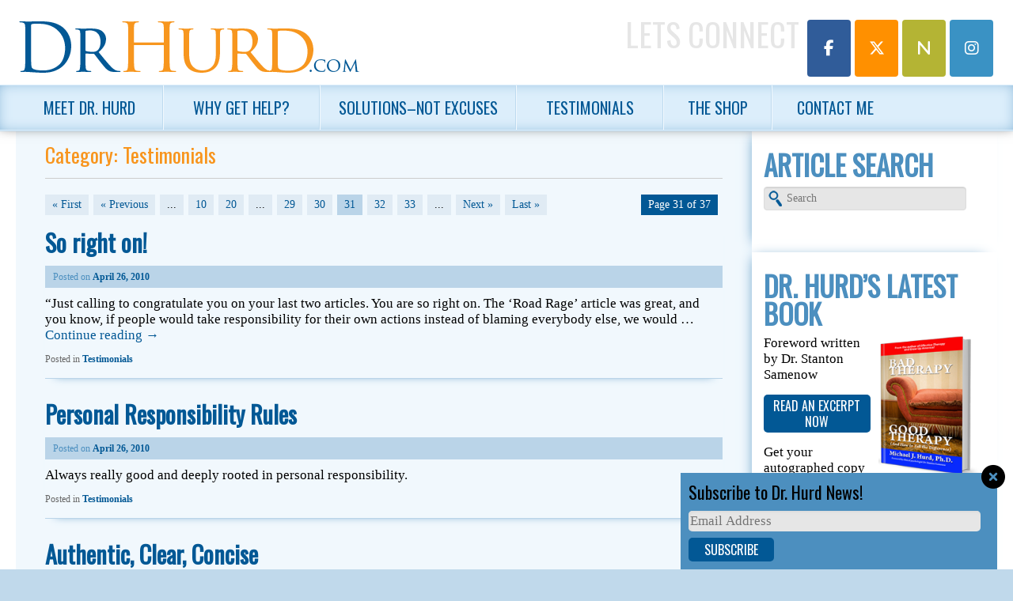

--- FILE ---
content_type: text/html; charset=UTF-8
request_url: https://drhurd.com/category/testimonials/page/31/
body_size: 16874
content:
<!DOCTYPE html>
<!--[if IE 6]>
<html id="ie6" lang="en-US">
<![endif]-->
<!--[if IE 7]>
<html id="ie7" lang="en-US">
<![endif]-->
<!--[if IE 8]>
<html id="ie8" lang="en-US">
<![endif]-->
<!--[if !(IE 6) | !(IE 7) | !(IE 8)  ]><!-->
<html lang="en-US">
<!--<![endif]-->
<head>
<meta charset="UTF-8" />
<meta name="viewport" content="width=device-width, initial-scale=1.0" />
<title>Testimonials | Page 31 of 37 | Online Therapy Charleston, SC</title>
<link rel="profile" href="http://gmpg.org/xfn/11" />
<link rel="pingback" href="" />
<link rel="shortcut icon" href="https://website-media.com/dr-hurd/dr-hurd-2024/2013/11/favicon.ico" />
<!--[if lt IE 9]>
<script src="https://drhurd.com/app/themes/d3corp-core/js/html5.js" type="text/javascript"></script>
<![endif]-->
<meta name='robots' content='index, follow, max-image-preview:large, max-snippet:-1, max-video-preview:-1' />
	<style>img:is([sizes="auto" i], [sizes^="auto," i]) { contain-intrinsic-size: 3000px 1500px }</style>
	
<!-- Google Tag Manager for WordPress by gtm4wp.com -->
<script data-cfasync="false" data-pagespeed-no-defer>
	var gtm4wp_datalayer_name = "dataLayer";
	var dataLayer = dataLayer || [];
</script>
<!-- End Google Tag Manager for WordPress by gtm4wp.com --><script>window._wca = window._wca || [];</script>

	<!-- This site is optimized with the Yoast SEO plugin v25.7 - https://yoast.com/wordpress/plugins/seo/ -->
	<meta name="description" content="Read Testimonials | Page 31 of 37 from Dr. Michael J. Hurd, therapist, columnist and author of The Living Resources" />
	<link rel="canonical" href="https://drhurd.com/category/testimonials/page/31/" />
	<link rel="prev" href="https://drhurd.com/category/testimonials/page/30/" />
	<link rel="next" href="https://drhurd.com/category/testimonials/page/32/" />
	<meta property="og:locale" content="en_US" />
	<meta property="og:type" content="article" />
	<meta property="og:title" content="Testimonials | Page 31 of 37 | Online Therapy Charleston, SC" />
	<meta property="og:description" content="Read Testimonials | Page 31 of 37 from Dr. Michael J. Hurd, therapist, columnist and author of The Living Resources" />
	<meta property="og:url" content="https://drhurd.com/category/testimonials/" />
	<meta property="og:site_name" content="Michael J. Hurd, Ph.D. | Living Resources Center" />
	<meta name="twitter:card" content="summary_large_image" />
	<script type="application/ld+json" class="yoast-schema-graph">{"@context":"https://schema.org","@graph":[{"@type":"CollectionPage","@id":"https://drhurd.com/category/testimonials/","url":"https://drhurd.com/category/testimonials/page/31/","name":"Testimonials | Page 31 of 37 | Online Therapy Charleston, SC","isPartOf":{"@id":"https://drhurd.com/#website"},"description":"Read Testimonials | Page 31 of 37 from Dr. Michael J. Hurd, therapist, columnist and author of The Living Resources","breadcrumb":{"@id":"https://drhurd.com/category/testimonials/page/31/#breadcrumb"},"inLanguage":"en-US"},{"@type":"BreadcrumbList","@id":"https://drhurd.com/category/testimonials/page/31/#breadcrumb","itemListElement":[{"@type":"ListItem","position":1,"name":"Home","item":"https://drhurd.com/"},{"@type":"ListItem","position":2,"name":"Testimonials"}]},{"@type":"WebSite","@id":"https://drhurd.com/#website","url":"https://drhurd.com/","name":"Michael J. Hurd, Ph.D. | Living Resources Center","description":"","potentialAction":[{"@type":"SearchAction","target":{"@type":"EntryPoint","urlTemplate":"https://drhurd.com/?s={search_term_string}"},"query-input":{"@type":"PropertyValueSpecification","valueRequired":true,"valueName":"search_term_string"}}],"inLanguage":"en-US"}]}</script>
	<!-- / Yoast SEO plugin. -->


<link rel='dns-prefetch' href='//drhurd.com' />
<link rel='dns-prefetch' href='//stats.wp.com' />
<link rel='dns-prefetch' href='//secure.gravatar.com' />
<link rel='dns-prefetch' href='//v0.wordpress.com' />
<link rel="alternate" type="application/rss+xml" title="Michael J. Hurd, Ph.D. |  Living Resources Center &raquo; Feed" href="https://drhurd.com/feed/" />
<link rel="alternate" type="application/rss+xml" title="Michael J. Hurd, Ph.D. |  Living Resources Center &raquo; Comments Feed" href="https://drhurd.com/comments/feed/" />
<link rel="alternate" type="application/rss+xml" title="Michael J. Hurd, Ph.D. |  Living Resources Center &raquo; Testimonials Category Feed" href="https://drhurd.com/category/testimonials/feed/" />
<script type="text/javascript">
/* <![CDATA[ */
window._wpemojiSettings = {"baseUrl":"https:\/\/s.w.org\/images\/core\/emoji\/16.0.1\/72x72\/","ext":".png","svgUrl":"https:\/\/s.w.org\/images\/core\/emoji\/16.0.1\/svg\/","svgExt":".svg","source":{"concatemoji":"https:\/\/drhurd.com\/wp\/wp-includes\/js\/wp-emoji-release.min.js?ver=e57137b49932e7bb30bc07d4d9f74b29"}};
/*! This file is auto-generated */
!function(s,n){var o,i,e;function c(e){try{var t={supportTests:e,timestamp:(new Date).valueOf()};sessionStorage.setItem(o,JSON.stringify(t))}catch(e){}}function p(e,t,n){e.clearRect(0,0,e.canvas.width,e.canvas.height),e.fillText(t,0,0);var t=new Uint32Array(e.getImageData(0,0,e.canvas.width,e.canvas.height).data),a=(e.clearRect(0,0,e.canvas.width,e.canvas.height),e.fillText(n,0,0),new Uint32Array(e.getImageData(0,0,e.canvas.width,e.canvas.height).data));return t.every(function(e,t){return e===a[t]})}function u(e,t){e.clearRect(0,0,e.canvas.width,e.canvas.height),e.fillText(t,0,0);for(var n=e.getImageData(16,16,1,1),a=0;a<n.data.length;a++)if(0!==n.data[a])return!1;return!0}function f(e,t,n,a){switch(t){case"flag":return n(e,"\ud83c\udff3\ufe0f\u200d\u26a7\ufe0f","\ud83c\udff3\ufe0f\u200b\u26a7\ufe0f")?!1:!n(e,"\ud83c\udde8\ud83c\uddf6","\ud83c\udde8\u200b\ud83c\uddf6")&&!n(e,"\ud83c\udff4\udb40\udc67\udb40\udc62\udb40\udc65\udb40\udc6e\udb40\udc67\udb40\udc7f","\ud83c\udff4\u200b\udb40\udc67\u200b\udb40\udc62\u200b\udb40\udc65\u200b\udb40\udc6e\u200b\udb40\udc67\u200b\udb40\udc7f");case"emoji":return!a(e,"\ud83e\udedf")}return!1}function g(e,t,n,a){var r="undefined"!=typeof WorkerGlobalScope&&self instanceof WorkerGlobalScope?new OffscreenCanvas(300,150):s.createElement("canvas"),o=r.getContext("2d",{willReadFrequently:!0}),i=(o.textBaseline="top",o.font="600 32px Arial",{});return e.forEach(function(e){i[e]=t(o,e,n,a)}),i}function t(e){var t=s.createElement("script");t.src=e,t.defer=!0,s.head.appendChild(t)}"undefined"!=typeof Promise&&(o="wpEmojiSettingsSupports",i=["flag","emoji"],n.supports={everything:!0,everythingExceptFlag:!0},e=new Promise(function(e){s.addEventListener("DOMContentLoaded",e,{once:!0})}),new Promise(function(t){var n=function(){try{var e=JSON.parse(sessionStorage.getItem(o));if("object"==typeof e&&"number"==typeof e.timestamp&&(new Date).valueOf()<e.timestamp+604800&&"object"==typeof e.supportTests)return e.supportTests}catch(e){}return null}();if(!n){if("undefined"!=typeof Worker&&"undefined"!=typeof OffscreenCanvas&&"undefined"!=typeof URL&&URL.createObjectURL&&"undefined"!=typeof Blob)try{var e="postMessage("+g.toString()+"("+[JSON.stringify(i),f.toString(),p.toString(),u.toString()].join(",")+"));",a=new Blob([e],{type:"text/javascript"}),r=new Worker(URL.createObjectURL(a),{name:"wpTestEmojiSupports"});return void(r.onmessage=function(e){c(n=e.data),r.terminate(),t(n)})}catch(e){}c(n=g(i,f,p,u))}t(n)}).then(function(e){for(var t in e)n.supports[t]=e[t],n.supports.everything=n.supports.everything&&n.supports[t],"flag"!==t&&(n.supports.everythingExceptFlag=n.supports.everythingExceptFlag&&n.supports[t]);n.supports.everythingExceptFlag=n.supports.everythingExceptFlag&&!n.supports.flag,n.DOMReady=!1,n.readyCallback=function(){n.DOMReady=!0}}).then(function(){return e}).then(function(){var e;n.supports.everything||(n.readyCallback(),(e=n.source||{}).concatemoji?t(e.concatemoji):e.wpemoji&&e.twemoji&&(t(e.twemoji),t(e.wpemoji)))}))}((window,document),window._wpemojiSettings);
/* ]]> */
</script>
<link rel='stylesheet' id='headerstyles-css' href='https://drhurd.com/app/themes/evolution/css/header-images.css?ver=e57137b49932e7bb30bc07d4d9f74b29' type='text/css' media='all' />
<style id='wp-emoji-styles-inline-css' type='text/css'>

	img.wp-smiley, img.emoji {
		display: inline !important;
		border: none !important;
		box-shadow: none !important;
		height: 1em !important;
		width: 1em !important;
		margin: 0 0.07em !important;
		vertical-align: -0.1em !important;
		background: none !important;
		padding: 0 !important;
	}
</style>
<link rel='stylesheet' id='wp-block-library-css' href='https://drhurd.com/wp/wp-includes/css/dist/block-library/style.min.css?ver=e57137b49932e7bb30bc07d4d9f74b29' type='text/css' media='all' />
<style id='classic-theme-styles-inline-css' type='text/css'>
/*! This file is auto-generated */
.wp-block-button__link{color:#fff;background-color:#32373c;border-radius:9999px;box-shadow:none;text-decoration:none;padding:calc(.667em + 2px) calc(1.333em + 2px);font-size:1.125em}.wp-block-file__button{background:#32373c;color:#fff;text-decoration:none}
</style>
<link rel='stylesheet' id='mediaelement-css' href='https://drhurd.com/wp/wp-includes/js/mediaelement/mediaelementplayer-legacy.min.css?ver=4.2.17' type='text/css' media='all' />
<link rel='stylesheet' id='wp-mediaelement-css' href='https://drhurd.com/wp/wp-includes/js/mediaelement/wp-mediaelement.min.css?ver=e57137b49932e7bb30bc07d4d9f74b29' type='text/css' media='all' />
<style id='jetpack-sharing-buttons-style-inline-css' type='text/css'>
.jetpack-sharing-buttons__services-list{display:flex;flex-direction:row;flex-wrap:wrap;gap:0;list-style-type:none;margin:5px;padding:0}.jetpack-sharing-buttons__services-list.has-small-icon-size{font-size:12px}.jetpack-sharing-buttons__services-list.has-normal-icon-size{font-size:16px}.jetpack-sharing-buttons__services-list.has-large-icon-size{font-size:24px}.jetpack-sharing-buttons__services-list.has-huge-icon-size{font-size:36px}@media print{.jetpack-sharing-buttons__services-list{display:none!important}}.editor-styles-wrapper .wp-block-jetpack-sharing-buttons{gap:0;padding-inline-start:0}ul.jetpack-sharing-buttons__services-list.has-background{padding:1.25em 2.375em}
</style>
<style id='global-styles-inline-css' type='text/css'>
:root{--wp--preset--aspect-ratio--square: 1;--wp--preset--aspect-ratio--4-3: 4/3;--wp--preset--aspect-ratio--3-4: 3/4;--wp--preset--aspect-ratio--3-2: 3/2;--wp--preset--aspect-ratio--2-3: 2/3;--wp--preset--aspect-ratio--16-9: 16/9;--wp--preset--aspect-ratio--9-16: 9/16;--wp--preset--color--black: #000000;--wp--preset--color--cyan-bluish-gray: #abb8c3;--wp--preset--color--white: #ffffff;--wp--preset--color--pale-pink: #f78da7;--wp--preset--color--vivid-red: #cf2e2e;--wp--preset--color--luminous-vivid-orange: #ff6900;--wp--preset--color--luminous-vivid-amber: #fcb900;--wp--preset--color--light-green-cyan: #7bdcb5;--wp--preset--color--vivid-green-cyan: #00d084;--wp--preset--color--pale-cyan-blue: #8ed1fc;--wp--preset--color--vivid-cyan-blue: #0693e3;--wp--preset--color--vivid-purple: #9b51e0;--wp--preset--gradient--vivid-cyan-blue-to-vivid-purple: linear-gradient(135deg,rgba(6,147,227,1) 0%,rgb(155,81,224) 100%);--wp--preset--gradient--light-green-cyan-to-vivid-green-cyan: linear-gradient(135deg,rgb(122,220,180) 0%,rgb(0,208,130) 100%);--wp--preset--gradient--luminous-vivid-amber-to-luminous-vivid-orange: linear-gradient(135deg,rgba(252,185,0,1) 0%,rgba(255,105,0,1) 100%);--wp--preset--gradient--luminous-vivid-orange-to-vivid-red: linear-gradient(135deg,rgba(255,105,0,1) 0%,rgb(207,46,46) 100%);--wp--preset--gradient--very-light-gray-to-cyan-bluish-gray: linear-gradient(135deg,rgb(238,238,238) 0%,rgb(169,184,195) 100%);--wp--preset--gradient--cool-to-warm-spectrum: linear-gradient(135deg,rgb(74,234,220) 0%,rgb(151,120,209) 20%,rgb(207,42,186) 40%,rgb(238,44,130) 60%,rgb(251,105,98) 80%,rgb(254,248,76) 100%);--wp--preset--gradient--blush-light-purple: linear-gradient(135deg,rgb(255,206,236) 0%,rgb(152,150,240) 100%);--wp--preset--gradient--blush-bordeaux: linear-gradient(135deg,rgb(254,205,165) 0%,rgb(254,45,45) 50%,rgb(107,0,62) 100%);--wp--preset--gradient--luminous-dusk: linear-gradient(135deg,rgb(255,203,112) 0%,rgb(199,81,192) 50%,rgb(65,88,208) 100%);--wp--preset--gradient--pale-ocean: linear-gradient(135deg,rgb(255,245,203) 0%,rgb(182,227,212) 50%,rgb(51,167,181) 100%);--wp--preset--gradient--electric-grass: linear-gradient(135deg,rgb(202,248,128) 0%,rgb(113,206,126) 100%);--wp--preset--gradient--midnight: linear-gradient(135deg,rgb(2,3,129) 0%,rgb(40,116,252) 100%);--wp--preset--font-size--small: 13px;--wp--preset--font-size--medium: 20px;--wp--preset--font-size--large: 36px;--wp--preset--font-size--x-large: 42px;--wp--preset--spacing--20: 0.44rem;--wp--preset--spacing--30: 0.67rem;--wp--preset--spacing--40: 1rem;--wp--preset--spacing--50: 1.5rem;--wp--preset--spacing--60: 2.25rem;--wp--preset--spacing--70: 3.38rem;--wp--preset--spacing--80: 5.06rem;--wp--preset--shadow--natural: 6px 6px 9px rgba(0, 0, 0, 0.2);--wp--preset--shadow--deep: 12px 12px 50px rgba(0, 0, 0, 0.4);--wp--preset--shadow--sharp: 6px 6px 0px rgba(0, 0, 0, 0.2);--wp--preset--shadow--outlined: 6px 6px 0px -3px rgba(255, 255, 255, 1), 6px 6px rgba(0, 0, 0, 1);--wp--preset--shadow--crisp: 6px 6px 0px rgba(0, 0, 0, 1);}:where(.is-layout-flex){gap: 0.5em;}:where(.is-layout-grid){gap: 0.5em;}body .is-layout-flex{display: flex;}.is-layout-flex{flex-wrap: wrap;align-items: center;}.is-layout-flex > :is(*, div){margin: 0;}body .is-layout-grid{display: grid;}.is-layout-grid > :is(*, div){margin: 0;}:where(.wp-block-columns.is-layout-flex){gap: 2em;}:where(.wp-block-columns.is-layout-grid){gap: 2em;}:where(.wp-block-post-template.is-layout-flex){gap: 1.25em;}:where(.wp-block-post-template.is-layout-grid){gap: 1.25em;}.has-black-color{color: var(--wp--preset--color--black) !important;}.has-cyan-bluish-gray-color{color: var(--wp--preset--color--cyan-bluish-gray) !important;}.has-white-color{color: var(--wp--preset--color--white) !important;}.has-pale-pink-color{color: var(--wp--preset--color--pale-pink) !important;}.has-vivid-red-color{color: var(--wp--preset--color--vivid-red) !important;}.has-luminous-vivid-orange-color{color: var(--wp--preset--color--luminous-vivid-orange) !important;}.has-luminous-vivid-amber-color{color: var(--wp--preset--color--luminous-vivid-amber) !important;}.has-light-green-cyan-color{color: var(--wp--preset--color--light-green-cyan) !important;}.has-vivid-green-cyan-color{color: var(--wp--preset--color--vivid-green-cyan) !important;}.has-pale-cyan-blue-color{color: var(--wp--preset--color--pale-cyan-blue) !important;}.has-vivid-cyan-blue-color{color: var(--wp--preset--color--vivid-cyan-blue) !important;}.has-vivid-purple-color{color: var(--wp--preset--color--vivid-purple) !important;}.has-black-background-color{background-color: var(--wp--preset--color--black) !important;}.has-cyan-bluish-gray-background-color{background-color: var(--wp--preset--color--cyan-bluish-gray) !important;}.has-white-background-color{background-color: var(--wp--preset--color--white) !important;}.has-pale-pink-background-color{background-color: var(--wp--preset--color--pale-pink) !important;}.has-vivid-red-background-color{background-color: var(--wp--preset--color--vivid-red) !important;}.has-luminous-vivid-orange-background-color{background-color: var(--wp--preset--color--luminous-vivid-orange) !important;}.has-luminous-vivid-amber-background-color{background-color: var(--wp--preset--color--luminous-vivid-amber) !important;}.has-light-green-cyan-background-color{background-color: var(--wp--preset--color--light-green-cyan) !important;}.has-vivid-green-cyan-background-color{background-color: var(--wp--preset--color--vivid-green-cyan) !important;}.has-pale-cyan-blue-background-color{background-color: var(--wp--preset--color--pale-cyan-blue) !important;}.has-vivid-cyan-blue-background-color{background-color: var(--wp--preset--color--vivid-cyan-blue) !important;}.has-vivid-purple-background-color{background-color: var(--wp--preset--color--vivid-purple) !important;}.has-black-border-color{border-color: var(--wp--preset--color--black) !important;}.has-cyan-bluish-gray-border-color{border-color: var(--wp--preset--color--cyan-bluish-gray) !important;}.has-white-border-color{border-color: var(--wp--preset--color--white) !important;}.has-pale-pink-border-color{border-color: var(--wp--preset--color--pale-pink) !important;}.has-vivid-red-border-color{border-color: var(--wp--preset--color--vivid-red) !important;}.has-luminous-vivid-orange-border-color{border-color: var(--wp--preset--color--luminous-vivid-orange) !important;}.has-luminous-vivid-amber-border-color{border-color: var(--wp--preset--color--luminous-vivid-amber) !important;}.has-light-green-cyan-border-color{border-color: var(--wp--preset--color--light-green-cyan) !important;}.has-vivid-green-cyan-border-color{border-color: var(--wp--preset--color--vivid-green-cyan) !important;}.has-pale-cyan-blue-border-color{border-color: var(--wp--preset--color--pale-cyan-blue) !important;}.has-vivid-cyan-blue-border-color{border-color: var(--wp--preset--color--vivid-cyan-blue) !important;}.has-vivid-purple-border-color{border-color: var(--wp--preset--color--vivid-purple) !important;}.has-vivid-cyan-blue-to-vivid-purple-gradient-background{background: var(--wp--preset--gradient--vivid-cyan-blue-to-vivid-purple) !important;}.has-light-green-cyan-to-vivid-green-cyan-gradient-background{background: var(--wp--preset--gradient--light-green-cyan-to-vivid-green-cyan) !important;}.has-luminous-vivid-amber-to-luminous-vivid-orange-gradient-background{background: var(--wp--preset--gradient--luminous-vivid-amber-to-luminous-vivid-orange) !important;}.has-luminous-vivid-orange-to-vivid-red-gradient-background{background: var(--wp--preset--gradient--luminous-vivid-orange-to-vivid-red) !important;}.has-very-light-gray-to-cyan-bluish-gray-gradient-background{background: var(--wp--preset--gradient--very-light-gray-to-cyan-bluish-gray) !important;}.has-cool-to-warm-spectrum-gradient-background{background: var(--wp--preset--gradient--cool-to-warm-spectrum) !important;}.has-blush-light-purple-gradient-background{background: var(--wp--preset--gradient--blush-light-purple) !important;}.has-blush-bordeaux-gradient-background{background: var(--wp--preset--gradient--blush-bordeaux) !important;}.has-luminous-dusk-gradient-background{background: var(--wp--preset--gradient--luminous-dusk) !important;}.has-pale-ocean-gradient-background{background: var(--wp--preset--gradient--pale-ocean) !important;}.has-electric-grass-gradient-background{background: var(--wp--preset--gradient--electric-grass) !important;}.has-midnight-gradient-background{background: var(--wp--preset--gradient--midnight) !important;}.has-small-font-size{font-size: var(--wp--preset--font-size--small) !important;}.has-medium-font-size{font-size: var(--wp--preset--font-size--medium) !important;}.has-large-font-size{font-size: var(--wp--preset--font-size--large) !important;}.has-x-large-font-size{font-size: var(--wp--preset--font-size--x-large) !important;}
:where(.wp-block-post-template.is-layout-flex){gap: 1.25em;}:where(.wp-block-post-template.is-layout-grid){gap: 1.25em;}
:where(.wp-block-columns.is-layout-flex){gap: 2em;}:where(.wp-block-columns.is-layout-grid){gap: 2em;}
:root :where(.wp-block-pullquote){font-size: 1.5em;line-height: 1.6;}
</style>
<link rel='stylesheet' id='woocommerce-layout-css' href='https://drhurd.com/app/plugins/woocommerce/assets/css/woocommerce-layout.css?ver=10.1.0' type='text/css' media='all' />
<style id='woocommerce-layout-inline-css' type='text/css'>

	.infinite-scroll .woocommerce-pagination {
		display: none;
	}
</style>
<link rel='stylesheet' id='woocommerce-smallscreen-css' href='https://drhurd.com/app/plugins/woocommerce/assets/css/woocommerce-smallscreen.css?ver=10.1.0' type='text/css' media='only screen and (max-width: 768px)' />
<link rel='stylesheet' id='woocommerce-general-css' href='https://drhurd.com/app/plugins/woocommerce/assets/css/woocommerce.css?ver=10.1.0' type='text/css' media='all' />
<style id='woocommerce-inline-inline-css' type='text/css'>
.woocommerce form .form-row .required { visibility: visible; }
</style>
<link rel='stylesheet' id='d3forms-css-css' href='https://drhurd.com/app/plugins/d3forms//asset/css/d3forms.css?ver=e57137b49932e7bb30bc07d4d9f74b29' type='text/css' media='all' />
<link rel='stylesheet' id='bload-css' href='https://drhurd.com/app/plugins/d3forms//asset/css/bload/bload.css?ver=e57137b49932e7bb30bc07d4d9f74b29' type='text/css' media='all' />
<link rel='stylesheet' id='fileupload-css' href='https://drhurd.com/app/plugins/d3forms//asset/css/fileUpload/jquery.fileupload.css?ver=e57137b49932e7bb30bc07d4d9f74b29' type='text/css' media='all' />
<link rel='stylesheet' id='gateway-css' href='https://drhurd.com/app/plugins/woocommerce-paypal-payments/modules/ppcp-button/assets/css/gateway.css?ver=3.0.9' type='text/css' media='all' />
<link rel='stylesheet' id='brands-styles-css' href='https://drhurd.com/app/plugins/woocommerce/assets/css/brands.css?ver=10.1.0' type='text/css' media='all' />
<link rel='stylesheet' id='corecss-css' href='https://drhurd.com/app/themes/d3corp-core/css/core.css?ver=e57137b49932e7bb30bc07d4d9f74b29' type='text/css' media='all' />
<link rel='stylesheet' id='styles-css' href='https://drhurd.com/app/themes/evolution/compiled.css?ver=e57137b49932e7bb30bc07d4d9f74b29' type='text/css' media='all' />
<link rel='stylesheet' id='wp-pagenavi-css' href='https://drhurd.com/app/plugins/wp-pagenavi/pagenavi-css.css?ver=2.70' type='text/css' media='all' />
<script type="text/javascript" src="https://drhurd.com/wp/wp-includes/js/jquery/jquery.min.js?ver=3.7.1" id="jquery-core-js"></script>
<script type="text/javascript" src="https://drhurd.com/wp/wp-includes/js/jquery/jquery-migrate.min.js?ver=3.4.1" id="jquery-migrate-js"></script>
<script type="text/javascript" src="https://drhurd.com/app/themes/d3corp-core/js/header-images.js?ver=e57137b49932e7bb30bc07d4d9f74b29" id="headerjs-js"></script>
<script type="text/javascript" src="https://drhurd.com/app/plugins/woocommerce/assets/js/jquery-blockui/jquery.blockUI.min.js?ver=2.7.0-wc.10.1.0" id="jquery-blockui-js" defer="defer" data-wp-strategy="defer"></script>
<script type="text/javascript" id="wc-add-to-cart-js-extra">
/* <![CDATA[ */
var wc_add_to_cart_params = {"ajax_url":"\/wp\/wp-admin\/admin-ajax.php","wc_ajax_url":"\/?wc-ajax=%%endpoint%%","i18n_view_cart":"View cart","cart_url":"https:\/\/drhurd.com\/cart\/","is_cart":"","cart_redirect_after_add":"no"};
/* ]]> */
</script>
<script type="text/javascript" src="https://drhurd.com/app/plugins/woocommerce/assets/js/frontend/add-to-cart.min.js?ver=10.1.0" id="wc-add-to-cart-js" defer="defer" data-wp-strategy="defer"></script>
<script type="text/javascript" src="https://drhurd.com/app/plugins/woocommerce/assets/js/js-cookie/js.cookie.min.js?ver=2.1.4-wc.10.1.0" id="js-cookie-js" defer="defer" data-wp-strategy="defer"></script>
<script type="text/javascript" id="woocommerce-js-extra">
/* <![CDATA[ */
var woocommerce_params = {"ajax_url":"\/wp\/wp-admin\/admin-ajax.php","wc_ajax_url":"\/?wc-ajax=%%endpoint%%","i18n_password_show":"Show password","i18n_password_hide":"Hide password"};
/* ]]> */
</script>
<script type="text/javascript" src="https://drhurd.com/app/plugins/woocommerce/assets/js/frontend/woocommerce.min.js?ver=10.1.0" id="woocommerce-js" defer="defer" data-wp-strategy="defer"></script>
<script type="text/javascript" src="https://drhurd.com/app/themes/evolution/js/override.js?ver=e57137b49932e7bb30bc07d4d9f74b29" id="override-js"></script>
<script type="text/javascript" src="https://drhurd.com/app/themes/evolution/js/respond.js?ver=e57137b49932e7bb30bc07d4d9f74b29" id="respondjs-js"></script>
<script type="text/javascript" src="https://drhurd.com/wp/wp-includes/js/swfobject.js?ver=2.2-20120417" id="swfobject-js"></script>
<script type="text/javascript" src="https://stats.wp.com/s-202604.js" id="woocommerce-analytics-js" defer="defer" data-wp-strategy="defer"></script>
<link rel="https://api.w.org/" href="https://drhurd.com/wp-json/" /><link rel="alternate" title="JSON" type="application/json" href="https://drhurd.com/wp-json/wp/v2/categories/47" /><link rel="EditURI" type="application/rsd+xml" title="RSD" href="https://drhurd.com/wp/xmlrpc.php?rsd" />

	<style>img#wpstats{display:none}</style>
				<script type="text/javascript">
		var d3foms_ajaxurl = 'https://drhurd.com/wp/wp-admin/admin-ajax.php';
		</script>
		
<!-- Google Tag Manager for WordPress by gtm4wp.com -->
<!-- GTM Container placement set to manual -->
<script data-cfasync="false" data-pagespeed-no-defer type="text/javascript">
	var dataLayer_content = {"pageTitle":"Testimonials | Page 31 of 37 | Online Therapy Charleston, SC","pagePostType":"post","pagePostType2":"category-post","pageCategory":["testimonials"],"browserName":"","browserVersion":"","browserEngineName":"","browserEngineVersion":"","osName":"","osVersion":"","deviceType":"bot","deviceManufacturer":"","deviceModel":"","postCountOnPage":12,"postCountTotal":442};
	dataLayer.push( dataLayer_content );
</script>
<script data-cfasync="false" data-pagespeed-no-defer type="text/javascript">
(function(w,d,s,l,i){w[l]=w[l]||[];w[l].push({'gtm.start':
new Date().getTime(),event:'gtm.js'});var f=d.getElementsByTagName(s)[0],
j=d.createElement(s),dl=l!='dataLayer'?'&l='+l:'';j.async=true;j.src=
'//www.googletagmanager.com/gtm.js?id='+i+dl;f.parentNode.insertBefore(j,f);
})(window,document,'script','dataLayer','GTM-M8SQ2MQ');
</script>
<!-- End Google Tag Manager for WordPress by gtm4wp.com -->	<noscript><style>.woocommerce-product-gallery{ opacity: 1 !important; }</style></noscript>
	<script>
jQuery(document).ready(function() {
	jQuery('#d3slider').flexslider({
		animation: "slide",   
		slideshow: true,                
		slideshowSpeed: "5000",           
		animationDuration: "700",
		controlNav: false   
	});	
});
</script>
<script>
jQuery(document).ready(function() {
	/* prepend menu icon */
	jQuery('#access').prepend('<div id="menu-icon">Menu</div>');
	
	/* toggle nav */
	jQuery("#menu-icon").click(function(){
		jQuery("#menu-primary").slideToggle();
		jQuery(this).toggleClass('active');
	});

});
</script>
<!--<link href="https://netdna.bootstrapcdn.com/font-awesome/4.0.1/css/font-awesome.css" rel="stylesheet">-->
<link rel="stylesheet" href="https://cdnjs.cloudflare.com/ajax/libs/font-awesome/6.5.1/css/all.min.css" crossorigin="anonymous" referrerpolicy="no-referrer">

    <script>
(function(i,s,o,g,r,a,m){i['GoogleAnalyticsObject']=r;i[r]=i[r]||function(){
(i[r].q=i[r].q||[]).push(arguments)},i[r].l=1*new Date();a=s.createElement(o),
m=s.getElementsByTagName(o)[0];a.async=1;a.src=g;m.parentNode.insertBefore(a,m)
})(window,document,'script','//www.google-analytics.com/analytics.js','ga');
ga('create', 'UA-11681024-11', 'auto');
ga('send', 'pageview');
</script>
</head>

<body class="archive paged category category-testimonials category-47 paged-31 category-paged-31 wp-theme-d3corp-core wp-child-theme-evolution theme-d3corp-core woocommerce-no-js two-column right-sidebar">

<!-- GTM Container placement set to manual -->
<!-- Google Tag Manager (noscript) -->
				<noscript><iframe src="https://www.googletagmanager.com/ns.html?id=GTM-M8SQ2MQ" height="0" width="0" style="display:none;visibility:hidden" aria-hidden="true"></iframe></noscript>
<!-- End Google Tag Manager (noscript) -->
<div class="head-wrap">
	<header id="branding" role="banner">
		<div class="connect">
			<div class="head-connect">
				<h2>Lets Connect</h2>
							</div>
			<ul class="social-list">
				<li><a class="facebook" href="https://www.facebook.com/michael.hurd.1293" target="_blank"><i class="fa-brands fa-facebook-f"></i></a></li>
                <li><a class="rss" href="https://x.com/MichaelJHurd1" target="_blank"><i class="fa-brands fa-x-twitter"></i></a></li>
				<li><a class="rss newsmax" style="background-color: #b4b434;" href="https://www.newsmax.com/insiders/michaelhurd/id-351/" target="_blank"><i class="fa-solid fa-n"></i></a></li>
                <li><a class="linkedin" href="https://www.instagram.com/drmichaelhurd/" target="_blank"><i class="fa-brands fa-instagram"></i></a></li>
<!--                <li>-->
<!--                    <a class="rss" href="/feed" target="_blank">-->
<!--                        <img style="width: 25px; height: 25px;" src="--><!--/images/socials/newsmax-seeklogo.png" />-->
<!--                        <img src="--><!--/evolution/images/socials/newsmax-seeklogo.png" alt="">-->
<!--                    </a>-->
<!--                </li>-->
                <!--				<li><a class="linkedin" href="http://www.linkedin.com/profile/view?id=43786131" target="_blank"><i class="fa fa-linkedin"></i></a></li>-->
                <!--				<li><a class="youtube" href="http://www.youtube.com/channel/UCS1rCBjvUIzWhDRWc0YIvEw" target="_blank"><i class="fa fa-youtube"></i></a></li>-->

			</ul>
		</div>
		<a class="logo" href="/"><img src="https://drhurd.com/app/themes/evolution/images/logo.png" /></a>
		<div class="clear"></div>
			</header><!-- #branding -->
	<nav id="access" role="navigation">
		<div class="menu-primary-container"><ul id="menu-primary" class="menu"><li id="menu-item-285" class="menu-item menu-item-type-post_type menu-item-object-page menu-item-285"><a href="https://drhurd.com/about-dr-hurd/">Meet Dr. Hurd</a></li>
<li id="menu-item-283" class="menu-item menu-item-type-post_type menu-item-object-page menu-item-283"><a href="https://drhurd.com/why-get-help/">Why Get Help?</a></li>
<li id="menu-item-282" class="menu-item menu-item-type-post_type menu-item-object-page menu-item-282"><a href="https://drhurd.com/consultation/">Solutions&#8211;Not Excuses</a></li>
<li id="menu-item-11393" class="menu-item menu-item-type-taxonomy menu-item-object-category current-menu-item menu-item-11393"><a href="https://drhurd.com/category/testimonials/" aria-current="page">Testimonials</a></li>
<li id="menu-item-346" class="menu-item menu-item-type-post_type menu-item-object-page menu-item-346"><a href="https://drhurd.com/the-shop/">The Shop</a></li>
<li id="menu-item-279" class="menu-item menu-item-type-post_type menu-item-object-page menu-item-279"><a href="https://drhurd.com/contact-me/">Contact Me</a></li>
</ul></div>	</nav><!-- #access -->
</div>

<div id="page" class="hfeed">
	<div id="main">
		<section id="primary">
			<div id="content" role="main">

			
				<header class="page-header">
					<h1 class="page-title">Category: <span>Testimonials</span></h1>

									</header>

								<div class='wp-pagenavi' role='navigation'>
<span class='pages'>Page 31 of 37</span><a class="first" aria-label="First Page" href="https://drhurd.com/category/testimonials/">« First</a><a class="previouspostslink" rel="prev" aria-label="Previous Page" href="https://drhurd.com/category/testimonials/page/30/">« Previous</a><span class='extend'>...</span><a class="smaller page" title="Page 10" href="https://drhurd.com/category/testimonials/page/10/">10</a><a class="smaller page" title="Page 20" href="https://drhurd.com/category/testimonials/page/20/">20</a><span class='extend'>...</span><a class="page smaller" title="Page 29" href="https://drhurd.com/category/testimonials/page/29/">29</a><a class="page smaller" title="Page 30" href="https://drhurd.com/category/testimonials/page/30/">30</a><span aria-current='page' class='current'>31</span><a class="page larger" title="Page 32" href="https://drhurd.com/category/testimonials/page/32/">32</a><a class="page larger" title="Page 33" href="https://drhurd.com/category/testimonials/page/33/">33</a><span class='extend'>...</span><a class="nextpostslink" rel="next" aria-label="Next Page" href="https://drhurd.com/category/testimonials/page/32/">Next »</a><a class="last" aria-label="Last Page" href="https://drhurd.com/category/testimonials/page/37/">Last »</a>
</div>
								
					
	<article id="post-9145" class="post-9145 post type-post status-publish format-standard hentry category-testimonials">
		<header class="entry-header">
						<h1 class="entry-title"><a href="https://drhurd.com/2010/04/26/so-right-on/" title="Permalink to So right on!" rel="bookmark">So right on!</a></h1>
			
						<div class="entry-meta">
				<span class="sep">Posted on </span><a href="https://drhurd.com/2010/04/26/so-right-on/" title="12:58 pm" rel="bookmark"><time class="entry-date" datetime="2010-04-26T12:58:16-04:00" pubdate>April 26, 2010</time></a><span class="by-author"> <span class="sep"> by </span> <span class="author vcard"><a class="url fn n" href="https://drhurd.com/author/limiteduser/" title="View all posts by D3 Support" rel="author">D3 Support</a></span></span>			</div><!-- .entry-meta -->
			
		</header><!-- .entry-header -->

				<div class="entry-content">
						<p>&#8220;Just calling to congratulate you on your last two articles. You are so right on. The &#8216;Road Rage&#8217; article was great, and you know, if people would take responsibility for their own actions instead of blaming everybody else, we would &hellip; <a href="https://drhurd.com/2010/04/26/so-right-on/">Continue reading <span class="meta-nav">&rarr;</span></a></p>
					</div><!-- .entry-content -->
		
		<footer class="entry-meta">
												<span class="cat-links">
				<span class="entry-utility-prep entry-utility-prep-cat-links">Posted in</span> <a href="https://drhurd.com/category/testimonials/" rel="category tag">Testimonials</a>			</span>
									
			
					</footer><!-- #entry-meta -->
	</article><!-- #post-9145 -->

				
					
	<article id="post-9148" class="post-9148 post type-post status-publish format-standard hentry category-testimonials">
		<header class="entry-header">
						<h1 class="entry-title"><a href="https://drhurd.com/2010/04/26/personal-responsibility-rules/" title="Permalink to Personal Responsibility Rules" rel="bookmark">Personal Responsibility Rules</a></h1>
			
						<div class="entry-meta">
				<span class="sep">Posted on </span><a href="https://drhurd.com/2010/04/26/personal-responsibility-rules/" title="3:26 am" rel="bookmark"><time class="entry-date" datetime="2010-04-26T03:26:29-04:00" pubdate>April 26, 2010</time></a><span class="by-author"> <span class="sep"> by </span> <span class="author vcard"><a class="url fn n" href="https://drhurd.com/author/limiteduser/" title="View all posts by D3 Support" rel="author">D3 Support</a></span></span>			</div><!-- .entry-meta -->
			
		</header><!-- .entry-header -->

				<div class="entry-content">
						<p>Always really good and deeply rooted in personal responsibility.</p>
					</div><!-- .entry-content -->
		
		<footer class="entry-meta">
												<span class="cat-links">
				<span class="entry-utility-prep entry-utility-prep-cat-links">Posted in</span> <a href="https://drhurd.com/category/testimonials/" rel="category tag">Testimonials</a>			</span>
									
			
					</footer><!-- #entry-meta -->
	</article><!-- #post-9148 -->

				
					
	<article id="post-9162" class="post-9162 post type-post status-publish format-standard hentry category-testimonials">
		<header class="entry-header">
						<h1 class="entry-title"><a href="https://drhurd.com/2010/04/19/authentic-clear-concise/" title="Permalink to Authentic, Clear, Concise" rel="bookmark">Authentic, Clear, Concise</a></h1>
			
						<div class="entry-meta">
				<span class="sep">Posted on </span><a href="https://drhurd.com/2010/04/19/authentic-clear-concise/" title="8:30 pm" rel="bookmark"><time class="entry-date" datetime="2010-04-19T20:30:00-04:00" pubdate>April 19, 2010</time></a><span class="by-author"> <span class="sep"> by </span> <span class="author vcard"><a class="url fn n" href="https://drhurd.com/author/limiteduser/" title="View all posts by D3 Support" rel="author">D3 Support</a></span></span>			</div><!-- .entry-meta -->
			
		</header><!-- .entry-header -->

				<div class="entry-content">
						<p>This is just to echo what I&#8217;m sure many people have told you, how much I value and appreciate your clear, concise insights into the topics you address. I look at you as the authentic, integrated Objectivist/Austrian who specializes in &hellip; <a href="https://drhurd.com/2010/04/19/authentic-clear-concise/">Continue reading <span class="meta-nav">&rarr;</span></a></p>
					</div><!-- .entry-content -->
		
		<footer class="entry-meta">
												<span class="cat-links">
				<span class="entry-utility-prep entry-utility-prep-cat-links">Posted in</span> <a href="https://drhurd.com/category/testimonials/" rel="category tag">Testimonials</a>			</span>
									
			
					</footer><!-- #entry-meta -->
	</article><!-- #post-9162 -->

				
					
	<article id="post-9169" class="post-9169 post type-post status-publish format-standard hentry category-testimonials">
		<header class="entry-header">
						<h1 class="entry-title"><a href="https://drhurd.com/2010/04/16/thanks-for-fighting-for-freedom-in-medicine/" title="Permalink to Thanks for Fighting for Freedom in Medicine" rel="bookmark">Thanks for Fighting for Freedom in Medicine</a></h1>
			
						<div class="entry-meta">
				<span class="sep">Posted on </span><a href="https://drhurd.com/2010/04/16/thanks-for-fighting-for-freedom-in-medicine/" title="10:04 pm" rel="bookmark"><time class="entry-date" datetime="2010-04-16T22:04:55-04:00" pubdate>April 16, 2010</time></a><span class="by-author"> <span class="sep"> by </span> <span class="author vcard"><a class="url fn n" href="https://drhurd.com/author/limiteduser/" title="View all posts by D3 Support" rel="author">D3 Support</a></span></span>			</div><!-- .entry-meta -->
			
		</header><!-- .entry-header -->

				<div class="entry-content">
						<p>You&#8217;re the best, my friend.&#160; Keep up the great work!</p>
					</div><!-- .entry-content -->
		
		<footer class="entry-meta">
												<span class="cat-links">
				<span class="entry-utility-prep entry-utility-prep-cat-links">Posted in</span> <a href="https://drhurd.com/category/testimonials/" rel="category tag">Testimonials</a>			</span>
									
			
					</footer><!-- #entry-meta -->
	</article><!-- #post-9169 -->

				
					
	<article id="post-9219" class="post-9219 post type-post status-publish format-standard hentry category-testimonials">
		<header class="entry-header">
						<h1 class="entry-title"><a href="https://drhurd.com/2010/03/24/some-relief-from-unbearable-liberalism/" title="Permalink to Some Relief from Unbearable Liberalism" rel="bookmark">Some Relief from Unbearable Liberalism</a></h1>
			
						<div class="entry-meta">
				<span class="sep">Posted on </span><a href="https://drhurd.com/2010/03/24/some-relief-from-unbearable-liberalism/" title="3:39 pm" rel="bookmark"><time class="entry-date" datetime="2010-03-24T15:39:59-04:00" pubdate>March 24, 2010</time></a><span class="by-author"> <span class="sep"> by </span> <span class="author vcard"><a class="url fn n" href="https://drhurd.com/author/limiteduser/" title="View all posts by D3 Support" rel="author">D3 Support</a></span></span>			</div><!-- .entry-meta -->
			
		</header><!-- .entry-header -->

				<div class="entry-content">
						<p>Michael, you&#8217;re right, Atlas has been shrugging for years under the unbearable weight of modern liberalism.&#160; Thanks for being a voice of reason in the midst of madness.</p>
					</div><!-- .entry-content -->
		
		<footer class="entry-meta">
												<span class="cat-links">
				<span class="entry-utility-prep entry-utility-prep-cat-links">Posted in</span> <a href="https://drhurd.com/category/testimonials/" rel="category tag">Testimonials</a>			</span>
									
			
					</footer><!-- #entry-meta -->
	</article><!-- #post-9219 -->

				
					
	<article id="post-9220" class="post-9220 post type-post status-publish format-standard hentry category-testimonials">
		<header class="entry-header">
						<h1 class="entry-title"><a href="https://drhurd.com/2010/03/24/philosophy-made-visual-and-real/" title="Permalink to Philosophy Made Visual and Real" rel="bookmark">Philosophy Made Visual and Real</a></h1>
			
						<div class="entry-meta">
				<span class="sep">Posted on </span><a href="https://drhurd.com/2010/03/24/philosophy-made-visual-and-real/" title="3:34 pm" rel="bookmark"><time class="entry-date" datetime="2010-03-24T15:34:35-04:00" pubdate>March 24, 2010</time></a><span class="by-author"> <span class="sep"> by </span> <span class="author vcard"><a class="url fn n" href="https://drhurd.com/author/limiteduser/" title="View all posts by D3 Support" rel="author">D3 Support</a></span></span>			</div><!-- .entry-meta -->
			
		</header><!-- .entry-header -->

				<div class="entry-content">
						<p>You are the first person I have read or spoken to who is able to apply Objectivist principles to life. Most of us cannot explain this at all, let alone as well as you have been able to. Every Objectivist &hellip; <a href="https://drhurd.com/2010/03/24/philosophy-made-visual-and-real/">Continue reading <span class="meta-nav">&rarr;</span></a></p>
					</div><!-- .entry-content -->
		
		<footer class="entry-meta">
												<span class="cat-links">
				<span class="entry-utility-prep entry-utility-prep-cat-links">Posted in</span> <a href="https://drhurd.com/category/testimonials/" rel="category tag">Testimonials</a>			</span>
									
			
					</footer><!-- #entry-meta -->
	</article><!-- #post-9220 -->

				
					
	<article id="post-9243" class="post-9243 post type-post status-publish format-standard hentry category-testimonials">
		<header class="entry-header">
						<h1 class="entry-title"><a href="https://drhurd.com/2010/03/14/grow-up-america-biggest-influence/" title="Permalink to Grow Up America!&#8211;Biggest Influence" rel="bookmark">Grow Up America!&#8211;Biggest Influence</a></h1>
			
						<div class="entry-meta">
				<span class="sep">Posted on </span><a href="https://drhurd.com/2010/03/14/grow-up-america-biggest-influence/" title="6:16 pm" rel="bookmark"><time class="entry-date" datetime="2010-03-14T18:16:43-04:00" pubdate>March 14, 2010</time></a><span class="by-author"> <span class="sep"> by </span> <span class="author vcard"><a class="url fn n" href="https://drhurd.com/author/limiteduser/" title="View all posts by D3 Support" rel="author">D3 Support</a></span></span>			</div><!-- .entry-meta -->
			
		</header><!-- .entry-header -->

				<div class="entry-content">
						<p>I would love to see &#8220;Grow up America&#8221; as one of the books that all students, therapists and adults read.&#160; It would help all people have a better, healthier, happier life.&#160; Parents would especially benefit as well as anyone interested &hellip; <a href="https://drhurd.com/2010/03/14/grow-up-america-biggest-influence/">Continue reading <span class="meta-nav">&rarr;</span></a></p>
					</div><!-- .entry-content -->
		
		<footer class="entry-meta">
												<span class="cat-links">
				<span class="entry-utility-prep entry-utility-prep-cat-links">Posted in</span> <a href="https://drhurd.com/category/testimonials/" rel="category tag">Testimonials</a>			</span>
									
			
					</footer><!-- #entry-meta -->
	</article><!-- #post-9243 -->

				
					
	<article id="post-9349" class="post-9349 post type-post status-publish format-standard hentry category-testimonials">
		<header class="entry-header">
						<h1 class="entry-title"><a href="https://drhurd.com/2010/01/24/great-thoughts/" title="Permalink to Great Thoughts" rel="bookmark">Great Thoughts</a></h1>
			
						<div class="entry-meta">
				<span class="sep">Posted on </span><a href="https://drhurd.com/2010/01/24/great-thoughts/" title="5:00 am" rel="bookmark"><time class="entry-date" datetime="2010-01-24T05:00:00-05:00" pubdate>January 24, 2010</time></a><span class="by-author"> <span class="sep"> by </span> <span class="author vcard"><a class="url fn n" href="https://drhurd.com/author/limiteduser/" title="View all posts by D3 Support" rel="author">D3 Support</a></span></span>			</div><!-- .entry-meta -->
			
		</header><!-- .entry-header -->

				<div class="entry-content">
						<p>I still regularly visit your site to see what you have to say, and I&#8217;m never disappointed. You&#8217;re one of the wonderful constellations in the sky above me. I&#8217;m very grateful; with you, I get great thoughts on a regular &hellip; <a href="https://drhurd.com/2010/01/24/great-thoughts/">Continue reading <span class="meta-nav">&rarr;</span></a></p>
					</div><!-- .entry-content -->
		
		<footer class="entry-meta">
												<span class="cat-links">
				<span class="entry-utility-prep entry-utility-prep-cat-links">Posted in</span> <a href="https://drhurd.com/category/testimonials/" rel="category tag">Testimonials</a>			</span>
									
			
					</footer><!-- #entry-meta -->
	</article><!-- #post-9349 -->

				
					
	<article id="post-9375" class="post-9375 post type-post status-publish format-standard hentry category-testimonials">
		<header class="entry-header">
						<h1 class="entry-title"><a href="https://drhurd.com/2010/01/11/an-inspiration/" title="Permalink to An inspiration" rel="bookmark">An inspiration</a></h1>
			
						<div class="entry-meta">
				<span class="sep">Posted on </span><a href="https://drhurd.com/2010/01/11/an-inspiration/" title="10:31 pm" rel="bookmark"><time class="entry-date" datetime="2010-01-11T22:31:31-05:00" pubdate>January 11, 2010</time></a><span class="by-author"> <span class="sep"> by </span> <span class="author vcard"><a class="url fn n" href="https://drhurd.com/author/limiteduser/" title="View all posts by D3 Support" rel="author">D3 Support</a></span></span>			</div><!-- .entry-meta -->
			
		</header><!-- .entry-header -->

				<div class="entry-content">
						<p>I absolutely think you have amazing insights and you are an inspiration to me and many others.</p>
					</div><!-- .entry-content -->
		
		<footer class="entry-meta">
												<span class="cat-links">
				<span class="entry-utility-prep entry-utility-prep-cat-links">Posted in</span> <a href="https://drhurd.com/category/testimonials/" rel="category tag">Testimonials</a>			</span>
									
			
					</footer><!-- #entry-meta -->
	</article><!-- #post-9375 -->

				
					
	<article id="post-9540" class="post-9540 post type-post status-publish format-standard hentry category-testimonials">
		<header class="entry-header">
						<h1 class="entry-title"><a href="https://drhurd.com/2009/10/26/knowledge-for-college/" title="Permalink to Knowledge for College" rel="bookmark">Knowledge for College</a></h1>
			
						<div class="entry-meta">
				<span class="sep">Posted on </span><a href="https://drhurd.com/2009/10/26/knowledge-for-college/" title="10:37 pm" rel="bookmark"><time class="entry-date" datetime="2009-10-26T22:37:02-04:00" pubdate>October 26, 2009</time></a><span class="by-author"> <span class="sep"> by </span> <span class="author vcard"><a class="url fn n" href="https://drhurd.com/author/limiteduser/" title="View all posts by D3 Support" rel="author">D3 Support</a></span></span>			</div><!-- .entry-meta -->
			
		</header><!-- .entry-header -->

				<div class="entry-content">
						<p>I just wanted to let you know that I read your blog everyday and appreciate the perspective you give on politics, psychology, and other sorts of issues. As a college student, I see first hand a lot of the psychological &hellip; <a href="https://drhurd.com/2009/10/26/knowledge-for-college/">Continue reading <span class="meta-nav">&rarr;</span></a></p>
					</div><!-- .entry-content -->
		
		<footer class="entry-meta">
												<span class="cat-links">
				<span class="entry-utility-prep entry-utility-prep-cat-links">Posted in</span> <a href="https://drhurd.com/category/testimonials/" rel="category tag">Testimonials</a>			</span>
									
			
					</footer><!-- #entry-meta -->
	</article><!-- #post-9540 -->

				
					
	<article id="post-9569" class="post-9569 post type-post status-publish format-standard hentry category-testimonials">
		<header class="entry-header">
						<h1 class="entry-title"><a href="https://drhurd.com/2009/10/13/voice-of-sanity/" title="Permalink to Voice of Sanity" rel="bookmark">Voice of Sanity</a></h1>
			
						<div class="entry-meta">
				<span class="sep">Posted on </span><a href="https://drhurd.com/2009/10/13/voice-of-sanity/" title="11:26 pm" rel="bookmark"><time class="entry-date" datetime="2009-10-13T23:26:08-04:00" pubdate>October 13, 2009</time></a><span class="by-author"> <span class="sep"> by </span> <span class="author vcard"><a class="url fn n" href="https://drhurd.com/author/limiteduser/" title="View all posts by D3 Support" rel="author">D3 Support</a></span></span>			</div><!-- .entry-meta -->
			
		</header><!-- .entry-header -->

				<div class="entry-content">
						<p>Thank you for your voice of sanity in the wilderness.</p>
					</div><!-- .entry-content -->
		
		<footer class="entry-meta">
												<span class="cat-links">
				<span class="entry-utility-prep entry-utility-prep-cat-links">Posted in</span> <a href="https://drhurd.com/category/testimonials/" rel="category tag">Testimonials</a>			</span>
									
			
					</footer><!-- #entry-meta -->
	</article><!-- #post-9569 -->

				
					
	<article id="post-9600" class="post-9600 post type-post status-publish format-standard hentry category-testimonials">
		<header class="entry-header">
						<h1 class="entry-title"><a href="https://drhurd.com/2009/09/28/coincided-with-my-values/" title="Permalink to Coincided with my values" rel="bookmark">Coincided with my values</a></h1>
			
						<div class="entry-meta">
				<span class="sep">Posted on </span><a href="https://drhurd.com/2009/09/28/coincided-with-my-values/" title="2:27 pm" rel="bookmark"><time class="entry-date" datetime="2009-09-28T14:27:42-04:00" pubdate>September 28, 2009</time></a><span class="by-author"> <span class="sep"> by </span> <span class="author vcard"><a class="url fn n" href="https://drhurd.com/author/limiteduser/" title="View all posts by D3 Support" rel="author">D3 Support</a></span></span>			</div><!-- .entry-meta -->
			
		</header><!-- .entry-header -->

				<div class="entry-content">
						<p>&#8220;&#8216;Grow Up America!&#8217; [Dr. Hurd&#8217;s second book] was the first time I ever read anything that coincided so perfectly with my values and beliefs!&#8221;</p>
					</div><!-- .entry-content -->
		
		<footer class="entry-meta">
												<span class="cat-links">
				<span class="entry-utility-prep entry-utility-prep-cat-links">Posted in</span> <a href="https://drhurd.com/category/testimonials/" rel="category tag">Testimonials</a>			</span>
									
			
					</footer><!-- #entry-meta -->
	</article><!-- #post-9600 -->

				
								<div class='wp-pagenavi' role='navigation'>
<span class='pages'>Page 31 of 37</span><a class="first" aria-label="First Page" href="https://drhurd.com/category/testimonials/">« First</a><a class="previouspostslink" rel="prev" aria-label="Previous Page" href="https://drhurd.com/category/testimonials/page/30/">« Previous</a><span class='extend'>...</span><a class="smaller page" title="Page 10" href="https://drhurd.com/category/testimonials/page/10/">10</a><a class="smaller page" title="Page 20" href="https://drhurd.com/category/testimonials/page/20/">20</a><span class='extend'>...</span><a class="page smaller" title="Page 29" href="https://drhurd.com/category/testimonials/page/29/">29</a><a class="page smaller" title="Page 30" href="https://drhurd.com/category/testimonials/page/30/">30</a><span aria-current='page' class='current'>31</span><a class="page larger" title="Page 32" href="https://drhurd.com/category/testimonials/page/32/">32</a><a class="page larger" title="Page 33" href="https://drhurd.com/category/testimonials/page/33/">33</a><span class='extend'>...</span><a class="nextpostslink" rel="next" aria-label="Next Page" href="https://drhurd.com/category/testimonials/page/32/">Next »</a><a class="last" aria-label="Last Page" href="https://drhurd.com/category/testimonials/page/37/">Last »</a>
</div>
			
			</div><!-- #content -->
		</section><!-- #primary -->

		<div id="secondary" class="widget-area" role="complementary">
			<aside id="search-4" class="widget widget_search"><h3 class="widget-title">Article Search</h3>	<form method="get" id="searchform" action="https://drhurd.com/">
		<label for="s" class="assistive-text">Search</label>
		<input type="text" class="field" name="s" id="s" placeholder="Search" />
		<input type="submit" class="submit" name="submit" id="searchsubmit" value="Search" />
	</form>
<div class="right-widget-bottom"></div></aside><aside id="text-12" class="widget widget_text"><h3 class="widget-title">Dr. Hurd&#8217;s Latest Book</h3>			<div class="textwidget"><div class="half column left">Foreword written by Dr. Stanton Samenow<br />
<a class='bttn' href='https://drhurd.com/bad-therapy-good-therapy-excerpt/'>read an excerpt now</a>

Get your autographed copy now, <em>only</em> from DrHurd.com!<br />
<a href="/product/bad-therapy-good-therapy-includes-5-for-delivery-within-u-s/" class="bttn">click here</a></div>
<div class="half column left last"><a href="/product/bad-therapy-good-therapy-includes-5-for-delivery-within-u-s/"><img src="https://website-media.com/dr-hurd/dr-hurd-2024/2013/11/11104727/book.png" /></a><a class="sample-pages" href="/bad-therapy-good-therapy-excerpt"><img src="https://website-media.com/dr-hurd/dr-hurd-2024/2013/11/11104726/sample-pages.jpg" /></a></div><div class="clear"></div></div>
		<div class="right-widget-bottom"></div></aside><aside id="text-11" class="widget widget_text"><h3 class="widget-title">Somebody To Talk To&#8230;</h3>			<div class="textwidget"><h4>Schedule a Consultation or Coaching</h4>
<div class="menu-schedule-container"><ul id="menu-schedule" class="menu"><li id="menu-item-4752" class="phone menu-item menu-item-type-post_type menu-item-object-product"><a href="https://drhurd.com/product/telephone-consultation/"><span class="title">Phone</span></a></li>
<li id="menu-item-4751" class="email menu-item menu-item-type-post_type menu-item-object-product"><a href="https://drhurd.com/product/email-consultation/"><span class="title">Email</span></a></li>
<li id="menu-item-42683" class="skype menu-item menu-item-type-post_type menu-item-object-product"><a href="https://drhurd.com/product/telephone-consultation/"><span class="title">Skype Consultation</span></a></li>
</ul></div>
</br>
</div>
		<div class="right-widget-bottom"></div></aside><aside id="text-14" class="widget widget_text"><h3 class="widget-title">The Shop</h3>			<div class="textwidget"><div class="half column left"><div class="menu-shop-home-container"><ul id="menu-shop-home" class="menu"><li id="menu-item-3231" class="menu-item menu-item-type-taxonomy menu-item-object-product_cat"><a href="https://drhurd.com/product-category/books-booklets/"><span class="title">Books &#038; Booklets</span></a></li>
<li id="menu-item-3232" class="menu-item menu-item-type-taxonomy menu-item-object-product_cat"><a href="https://drhurd.com/product-category/articles-essays/"><span class="title">Articles &#038; Essays</span></a></li>
<li id="menu-item-3233" class="menu-item menu-item-type-taxonomy menu-item-object-product_cat"><a href="https://drhurd.com/product-category/merchandise/"><span class="title">Merchandise</span></a></li>
</ul></div><a class='bttn left' href='https://drhurd.com/the-shop/'>Visit Shop</a></div>
<div class="half column left last"><a href="/product/the-daily-dose-coffee-mug/"><img src="https://website-media.com/dr-hurd/dr-hurd-2024/2007/11/11103009/Booklet-COV-Difficult-people.jpg" /></a></div><div class="clear"></div></div>
		<div class="right-widget-bottom"></div></aside>		</div><!-- #secondary .widget-area -->

	</div><!-- #main -->
</div><!-- #page -->
<div class="clear"></div>
<div class="foot-wrap">
	<footer id="colophon" role="contentinfo">

		
<div id="supplementary" class="three">
	
		<div id="second" class="widget-area" role="complementary">
		<aside id="execphp-3" class="widget widget_execphp"><h3 class="widget-title">Quick Links</h3>			
			<div class="execphpwidget"><div class="menu-quick-links-container"><ul id="menu-quick-links" class="menu"><li id="menu-item-32" class="menu-item menu-item-type-post_type menu-item-object-page menu-item-home"><a href="https://drhurd.com/"><span class="title">Home</span></a></li>
<li id="menu-item-289" class="menu-item menu-item-type-post_type menu-item-object-page"><a href="https://drhurd.com/about-dr-hurd/"><span class="title">Meet Dr. Hurd</span></a></li>
<li id="menu-item-290" class="menu-item menu-item-type-post_type menu-item-object-page"><a href="https://drhurd.com/why-get-help/"><span class="title">Why Get Help?</span></a></li>
<li id="menu-item-291" class="menu-item menu-item-type-post_type menu-item-object-page"><a href="https://drhurd.com/consultation/"><span class="title">Solutions&#8211;Not Excuses</span></a></li>
<li id="menu-item-11395" class="menu-item menu-item-type-taxonomy menu-item-object-category current-menu-item"><a href="https://drhurd.com/category/testimonials/"><span class="title">Testimonials</span></a></li>
<li id="menu-item-347" class="menu-item menu-item-type-post_type menu-item-object-page"><a href="https://drhurd.com/the-shop/"><span class="title">The Shop</span></a></li>
<li id="menu-item-76168" class="menu-item menu-item-type-post_type menu-item-object-page"><a href="https://drhurd.com/cart/"><span class="title">Cart</span></a></li>
<li id="menu-item-67611" class="menu-item menu-item-type-post_type menu-item-object-page"><a href="https://drhurd.com/refund-privacy-policies/"><span class="title">Refund and Privacy Policies</span></a></li>
<li id="menu-item-294" class="menu-item menu-item-type-post_type menu-item-object-page"><a href="https://drhurd.com/contact-me/"><span class="title">Contact Me</span></a></li>
<li id="menu-item-76022" class="menu-item menu-item-type-post_type menu-item-object-page"><a href="https://drhurd.com/accessibility/"><span class="title">Accessibility</span></a></li>
<li id="menu-item-91150" class="menu-item menu-item-type-post_type menu-item-object-page"><a href="https://drhurd.com/site-map/"><span class="title">Site Map</span></a></li>
</ul></div></div>
		</aside>	</div><!-- #second .widget-area -->
	
		<div id="third" class="widget-area" role="complementary">
		<aside id="execphp-12" class="widget widget_execphp"><h3 class="widget-title">Lets Connect</h3>			
			<div class="execphpwidget"><p>Get up-to-the-minute postings, recommended articles and links, and engage in back-and-forth discussion with Dr. Hurd on topics of interest.</p>
<ul class="social-list">
<li><a class="facebook" href="https://www.facebook.com/michael.hurd.1293" target="_blank"><i class="fa fa-facebook"></i></a></li>
                <li><a class="rss" href="https://x.com/MichaelJHurd1" target="_blank"><i class="fa-brands fa-x-twitter"></i></a></li>
				<li><a class="rss newsmax" style="background-color: #b4b434;" href="https://www.newsmax.com/insiders/michaelhurd/id-351/" target="_blank"><i class="fa-solid fa-n"></i></a></li>
                <li><a class="linkedin" href="https://www.instagram.com/drmichaelhurd/" target="_blank"><i class="fa fa-instagram"></i></a></li>
</ul>
</div>
		</aside><aside id="search-3" class="widget widget_search">	<form method="get" id="searchform" action="https://drhurd.com/">
		<label for="s" class="assistive-text">Search</label>
		<input type="text" class="field" name="s" id="s" placeholder="Search" />
		<input type="submit" class="submit" name="submit" id="searchsubmit" value="Search" />
	</form>
</aside>	</div><!-- #third .widget-area -->
	
		<div id="fourth" class="widget-area" role="complementary">
		<aside id="execphp-4" class="widget widget_execphp"><h3 class="widget-title">Contact Info</h3>			
			<div class="execphpwidget">Living Resources, LLC<br />
Michael J. Hurd, Ph.D.<br />
Charleston, South Carolina<br />
<a href="tel:+1-301-343-4171" target="_blank">301-343-4171 (cell/text)</a><br />
<a href="mailto:drhurd@drhurd.com" target="_blank">drhurd@drhurd.com</a><br/>

<div class="copy">
Copyright &copy; 2026 <a href="/">Living Resources, LLC</a>, t/a Dr. Michael J. Hurd.<br />
 All Rights Reserved. For permission to copy/reprint content, <a href="/contact-me">please ask us first</a> so we can give you a citation information.<br />
<a href="http://d3corp.com" target="_blank">Website Design</a> by <a href="http://d3corp.com" target="_blank">D3Corp</a> <a href="http://visitoceancity.com" target="_blank">Ocean City Maryland</a>
</div></div>
		</aside>	</div><!-- #four .widget-area -->
	</div><!-- #supplementary -->		<div class="clear"></div>
					</footer><!-- #colophon -->
</div>
<script type="text/javascript" src="https://s7.addthis.com/js/300/addthis_widget.js#pubid=xa-527d3b344c0376c5"></script>
<script src="https://kit.fontawesome.com/42e2cda77f.js" crossorigin="anonymous"></script>
<script type="speculationrules">
{"prefetch":[{"source":"document","where":{"and":[{"href_matches":"\/*"},{"not":{"href_matches":["\/wp\/wp-*.php","\/wp\/wp-admin\/*","\/app\/uploads\/*","\/app\/*","\/app\/plugins\/*","\/app\/themes\/evolution\/*","\/app\/themes\/d3corp-core\/*","\/*\\?(.+)"]}},{"not":{"selector_matches":"a[rel~=\"nofollow\"]"}},{"not":{"selector_matches":".no-prefetch, .no-prefetch a"}}]},"eagerness":"conservative"}]}
</script>
	<script type='text/javascript'>
		(function () {
			var c = document.body.className;
			c = c.replace(/woocommerce-no-js/, 'woocommerce-js');
			document.body.className = c;
		})();
	</script>
	<link rel='stylesheet' id='wc-blocks-style-css' href='https://drhurd.com/app/plugins/woocommerce/assets/client/blocks/wc-blocks.css?ver=wc-10.1.0' type='text/css' media='all' />
<script type="text/javascript" src="https://drhurd.com/wp/wp-includes/js/jquery/ui/core.min.js?ver=1.13.3" id="jquery-ui-core-js"></script>
<script type="text/javascript" src="https://drhurd.com/wp/wp-includes/js/jquery/ui/mouse.min.js?ver=1.13.3" id="jquery-ui-mouse-js"></script>
<script type="text/javascript" src="https://drhurd.com/wp/wp-includes/js/jquery/ui/sortable.min.js?ver=1.13.3" id="jquery-ui-sortable-js"></script>
<script type="text/javascript" src="https://drhurd.com/app/plugins/d3forms//asset/js/d3forms.js" id="d3forms-js-js"></script>
<script type="text/javascript" src="https://drhurd.com/app/plugins/d3forms//asset/js/bload/bload.min.js" id="bload-js"></script>
<script type="text/javascript" src="https://drhurd.com/app/plugins/d3forms//asset/js/fileUpload/jquery.iframe-transport.js" id="iframe-transport-js"></script>
<script type="text/javascript" src="https://drhurd.com/app/plugins/d3forms//asset/js/fileUpload/jquery.fileupload.js" id="fileupload-js"></script>
<script type="text/javascript" id="ppcp-smart-button-js-extra">
/* <![CDATA[ */
var PayPalCommerceGateway = {"url":"https:\/\/www.paypal.com\/sdk\/js?client-id=Aft-DCqbRFON0H505SAi-nfyILFayXEDFc49-FbnCDTI5aTd1bPxsLH4IbxwwyagfVXONIO0izZ1cSBm&currency=USD&integration-date=2025-07-31&components=buttons,funding-eligibility&vault=false&commit=false&intent=capture&disable-funding=card&enable-funding=venmo,paylater","url_params":{"client-id":"Aft-DCqbRFON0H505SAi-nfyILFayXEDFc49-FbnCDTI5aTd1bPxsLH4IbxwwyagfVXONIO0izZ1cSBm","currency":"USD","integration-date":"2025-07-31","components":"buttons,funding-eligibility","vault":"false","commit":"false","intent":"capture","disable-funding":"card","enable-funding":"venmo,paylater"},"script_attributes":{"data-partner-attribution-id":"Woo_PPCP"},"client_id":"Aft-DCqbRFON0H505SAi-nfyILFayXEDFc49-FbnCDTI5aTd1bPxsLH4IbxwwyagfVXONIO0izZ1cSBm","currency":"USD","data_client_id":{"set_attribute":false,"endpoint":"\/?wc-ajax=ppc-data-client-id","nonce":"0df00ab3c2","user":0,"has_subscriptions":false,"paypal_subscriptions_enabled":false},"redirect":"https:\/\/drhurd.com\/checkout\/","context":"mini-cart","ajax":{"simulate_cart":{"endpoint":"\/?wc-ajax=ppc-simulate-cart","nonce":"27658e1829"},"change_cart":{"endpoint":"\/?wc-ajax=ppc-change-cart","nonce":"c28d6c8298"},"create_order":{"endpoint":"\/?wc-ajax=ppc-create-order","nonce":"4b9730e4c3"},"approve_order":{"endpoint":"\/?wc-ajax=ppc-approve-order","nonce":"c361c64ab6"},"get_order":{"endpoint":"\/?wc-ajax=ppc-get-order","nonce":"d78d5f91c4"},"approve_subscription":{"endpoint":"\/?wc-ajax=ppc-approve-subscription","nonce":"03a617bafb"},"vault_paypal":{"endpoint":"\/?wc-ajax=ppc-vault-paypal","nonce":"02c1ac26cf"},"save_checkout_form":{"endpoint":"\/?wc-ajax=ppc-save-checkout-form","nonce":"3ca78ff1cf"},"validate_checkout":{"endpoint":"\/?wc-ajax=ppc-validate-checkout","nonce":"458cb1ebef"},"cart_script_params":{"endpoint":"\/?wc-ajax=ppc-cart-script-params"},"create_setup_token":{"endpoint":"\/?wc-ajax=ppc-create-setup-token","nonce":"957fd955ec"},"create_payment_token":{"endpoint":"\/?wc-ajax=ppc-create-payment-token","nonce":"7763ffd0eb"},"create_payment_token_for_guest":{"endpoint":"\/?wc-ajax=ppc-update-customer-id","nonce":"52b4d23e2f"},"update_shipping":{"endpoint":"\/?wc-ajax=ppc-update-shipping","nonce":"0bca70bcb7"},"update_customer_shipping":{"shipping_options":{"endpoint":"https:\/\/drhurd.com\/wp-json\/wc\/store\/v1\/cart\/select-shipping-rate"},"shipping_address":{"cart_endpoint":"https:\/\/drhurd.com\/wp-json\/wc\/store\/v1\/cart\/","update_customer_endpoint":"https:\/\/drhurd.com\/wp-json\/wc\/store\/v1\/cart\/update-customer"},"wp_rest_nonce":"0b26eeb62b","update_shipping_method":"\/?wc-ajax=update_shipping_method"}},"cart_contains_subscription":"","subscription_plan_id":"","vault_v3_enabled":"1","variable_paypal_subscription_variations":[],"variable_paypal_subscription_variation_from_cart":"","subscription_product_allowed":"","locations_with_subscription_product":{"product":false,"payorder":false,"cart":false},"enforce_vault":"","can_save_vault_token":"","is_free_trial_cart":"","vaulted_paypal_email":"","bn_codes":{"checkout":"Woo_PPCP","cart":"Woo_PPCP","mini-cart":"Woo_PPCP","product":"Woo_PPCP"},"payer":null,"button":{"wrapper":"#ppc-button-ppcp-gateway","is_disabled":false,"mini_cart_wrapper":"#ppc-button-minicart","is_mini_cart_disabled":false,"cancel_wrapper":"#ppcp-cancel","mini_cart_style":{"layout":"vertical","color":"gold","shape":"rect","label":"paypal","tagline":false,"height":35},"style":{"layout":"vertical","color":"gold","shape":"rect","label":"paypal","tagline":false}},"separate_buttons":{"card":{"id":"ppcp-card-button-gateway","wrapper":"#ppc-button-ppcp-card-button-gateway","style":{"shape":"rect","color":"black","layout":"horizontal"}}},"hosted_fields":{"wrapper":"#ppcp-hosted-fields","labels":{"credit_card_number":"","cvv":"","mm_yy":"MM\/YY","fields_empty":"Card payment details are missing. Please fill in all required fields.","fields_not_valid":"Unfortunately, your credit card details are not valid.","card_not_supported":"Unfortunately, we do not support your credit card.","cardholder_name_required":"Cardholder's first and last name are required, please fill the checkout form required fields."},"valid_cards":["mastercard","visa","amex","discover","american-express","master-card"],"contingency":"SCA_WHEN_REQUIRED"},"messages":{"wrapper":".ppcp-messages","is_hidden":false,"block":{"enabled":false},"amount":0,"placement":"payment","style":{"layout":"text","logo":{"type":"primary","position":"left"},"text":{"color":"black","size":"12"},"color":"blue","ratio":"1x1"}},"labels":{"error":{"generic":"Something went wrong. Please try again or choose another payment source.","required":{"generic":"Required form fields are not filled.","field":"%s is a required field.","elements":{"terms":"Please read and accept the terms and conditions to proceed with your order."}}},"billing_field":"Billing %s","shipping_field":"Shipping %s"},"simulate_cart":{"enabled":true,"throttling":5000},"order_id":"0","single_product_buttons_enabled":"1","mini_cart_buttons_enabled":"1","basic_checkout_validation_enabled":"","early_checkout_validation_enabled":"1","funding_sources_without_redirect":["paypal","paylater","venmo","card"],"user":{"is_logged":false,"has_wc_card_payment_tokens":false},"should_handle_shipping_in_paypal":"","server_side_shipping_callback":{"enabled":false},"appswitch":{"enabled":false},"needShipping":"","vaultingEnabled":"","productType":null,"manualRenewalEnabled":"","final_review_enabled":"1","axo":{"sdk_client_token":"eyJraWQiOiI2YWExMGU4NTcxYTg0YjBiODUzZWMzZDRkZjVkNWU5NiIsInR5cCI6IkpXVCIsImFsZyI6IkVTMjU2In0.[base64].Exxn9Ha78Cq4p9UrX_7b6NFkqXBl5dl4wPzxXoR70ymPK3gURbAs5OF26xXebYeuDXbdX4hY5bsvMIY_nr2uNQ"}};
/* ]]> */
</script>
<script type="text/javascript" src="https://drhurd.com/app/plugins/woocommerce-paypal-payments/modules/ppcp-button/assets/js/button.js?ver=3.0.9" id="ppcp-smart-button-js"></script>
<script type="text/javascript" id="no-right-click-images-admin-js-extra">
/* <![CDATA[ */
var nrci_opts = {"gesture":"1","drag":"1","touch":"1","admin":"1"};
/* ]]> */
</script>
<script type="text/javascript" src="https://drhurd.com/app/plugins/no-right-click-images-plugin/js/no-right-click-images-frontend.js?ver=4.1" id="no-right-click-images-admin-js"></script>
<script type="text/javascript" src="https://drhurd.com/app/plugins/woocommerce/assets/js/sourcebuster/sourcebuster.min.js?ver=10.1.0" id="sourcebuster-js-js"></script>
<script type="text/javascript" id="wc-order-attribution-js-extra">
/* <![CDATA[ */
var wc_order_attribution = {"params":{"lifetime":1.0e-5,"session":30,"base64":false,"ajaxurl":"https:\/\/drhurd.com\/wp\/wp-admin\/admin-ajax.php","prefix":"wc_order_attribution_","allowTracking":true},"fields":{"source_type":"current.typ","referrer":"current_add.rf","utm_campaign":"current.cmp","utm_source":"current.src","utm_medium":"current.mdm","utm_content":"current.cnt","utm_id":"current.id","utm_term":"current.trm","utm_source_platform":"current.plt","utm_creative_format":"current.fmt","utm_marketing_tactic":"current.tct","session_entry":"current_add.ep","session_start_time":"current_add.fd","session_pages":"session.pgs","session_count":"udata.vst","user_agent":"udata.uag"}};
/* ]]> */
</script>
<script type="text/javascript" src="https://drhurd.com/app/plugins/woocommerce/assets/js/frontend/order-attribution.min.js?ver=10.1.0" id="wc-order-attribution-js"></script>
<script type="text/javascript" id="jetpack-stats-js-before">
/* <![CDATA[ */
_stq = window._stq || [];
_stq.push([ "view", JSON.parse("{\"v\":\"ext\",\"blog\":\"240363061\",\"post\":\"0\",\"tz\":\"-5\",\"srv\":\"drhurd.com\",\"arch_cat\":\"testimonials\",\"arch_results\":\"12\",\"j\":\"1:14.9.1\"}") ]);
_stq.push([ "clickTrackerInit", "240363061", "0" ]);
/* ]]> */
</script>
<script type="text/javascript" src="https://stats.wp.com/e-202604.js" id="jetpack-stats-js" defer="defer" data-wp-strategy="defer"></script>
<div id="footer-enews-signup">
    <div class="footer-enews-signup-content">
        <div class="close">
            <i class="fa fa-times-circle"></i>
        </div>
        <div class="inner">
            <h2>Subscribe to Dr. Hurd News!</h2>
            <div id="frmD3Forms5303_form_container" class="frm-container">
    <div class="frm-success-cont alert alert-success">Thank you for your submission.</div>
    <form action="" method="post" enctype="application/x-www-form-urlencoded" name="frmD3Forms5303" id="frmD3Forms5303" role="form" class="frm frm-no-redirect">
        <input type="hidden" name="action" value="d3forms" />	
        <input type="hidden" name="submitted" value="" />
        <input type="hidden" name="form_id" value="5303" />
        <input type="hidden" name="site_id" value="900" />
        <input type="text" name="submit_to_system" value="" style="display:none !important" tabindex="-1" aria-hidden="true" />

        <div class="frm-row">
            <div class="form-group frm-space">
                <input name="email_address" type="email" class="form-control frm-txt" id="d3frm-900-5303-email_address" aria-label="Email Address" placeholder="Email Address" />
                <p class="help-block error">Please enter your Email Address.</p>
            </div>
        </div>

        <button type="button" class="bttn frm-submit" id="frmD3Forms5303_submit_button">Subscribe</button>
    </form>
</div>        </div>
    </div>
</div></body>
</html>